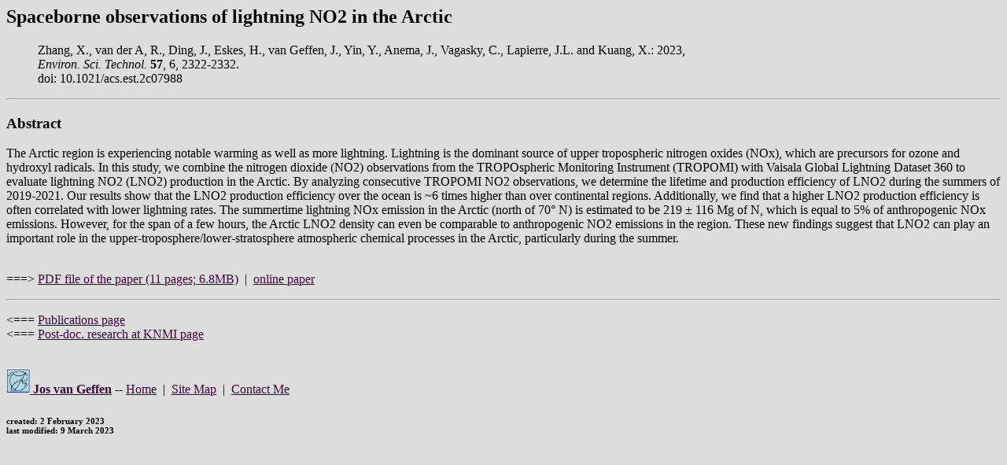

--- FILE ---
content_type: text/html
request_url: https://josvg.home.xs4all.nl/KNMI/papers/lno2_arctic.html
body_size: 1170
content:
<!DOCTYPE HTML PUBLIC "-//W3C//DTD HTML 3.2//EN">
<head>
<title> Spaceborne observations of lightning NO2 in the Arctic</title>
</head>
<body bgcolor="#dddddd" text="#000000"
      link="#440044" vlink="#5f0000" alink="#5f0000">

<h2> Spaceborne observations of lightning NO2 in the Arctic
</h2>

<blockquote>
Zhang, X., van der A, R., Ding, J.,
Eskes, H., van Geffen, J., Yin, Y., Anema, J., Vagasky, C.,
Lapierre, J.L. and Kuang, X.: 2023,
<br>
<i>Environ. Sci. Technol.</i> <b>57</b>, 6, 2322-2332.
<br>
doi: 10.1021/acs.est.2c07988
</blockquote>

<hr>
<h3>Abstract</h3>

The Arctic region is experiencing notable warming as well as more lightning.
Lightning is the dominant source of upper tropospheric nitrogen oxides
(NOx), which are precursors for ozone and hydroxyl radicals. In this study,
we combine the nitrogen dioxide (NO2) observations from the TROPOspheric
Monitoring Instrument (TROPOMI) with Vaisala Global Lightning Dataset 360 to
evaluate lightning NO2 (LNO2) production in the Arctic. By analyzing
consecutive TROPOMI NO2 observations, we determine the lifetime and
production efficiency of LNO2 during the summers of 2019-2021. Our results
show that the LNO2 production efficiency over the ocean is ~6 times higher
than over continental regions. Additionally, we find that a higher LNO2
production efficiency is often correlated with lower lightning rates. The
summertime lightning NOx emission in the Arctic (north of 70&deg; N) is
estimated to be 219 &plusmn; 116 Mg of N, which is equal to 5% of
anthropogenic NOx emissions. However, for the span of a few hours, the
Arctic LNO2 density can even be comparable to anthropogenic NO2 emissions in
the region. These new findings suggest that LNO2 can play an important role
in the upper-troposphere/lower-stratosphere atmospheric chemical processes
in the Arctic, particularly during the summer.

<p>
&nbsp;<br>

===&gt; 
<a href="acs.est.2c07988.pdf">PDF file of the paper 
(11 pages; 6.8MB)</a>
&nbsp;|&nbsp;
<a href="https://doi.org/10.1021/acs.est.2c07988">online paper</a>

<p>
<hr>
<p>

&lt;=== <a href="../../pgs/pub_AS_no2.html#lno2_arctic">Publications page</a>
<br>
&lt;=== <a href="../index2.html">Post-doc. research at KNMI page</a>


<p>
&nbsp;<br>

<b><a href="../../index.html"><img src="../../sign/sign2.gif">
Jos van Geffen</a></b> --
<a href="../../index.html">Home</a> &nbsp;|&nbsp;
<a href="../../pgs/sitemap/index.html">Site&nbsp;Map</a> &nbsp;|&nbsp;
<a href="../../pgs/index.html">Contact&nbsp;Me</a>

<h6>created: 2 February 2023 <!-- #993 --><br>
    last modified: 9 March 2023</h6>

</body>
